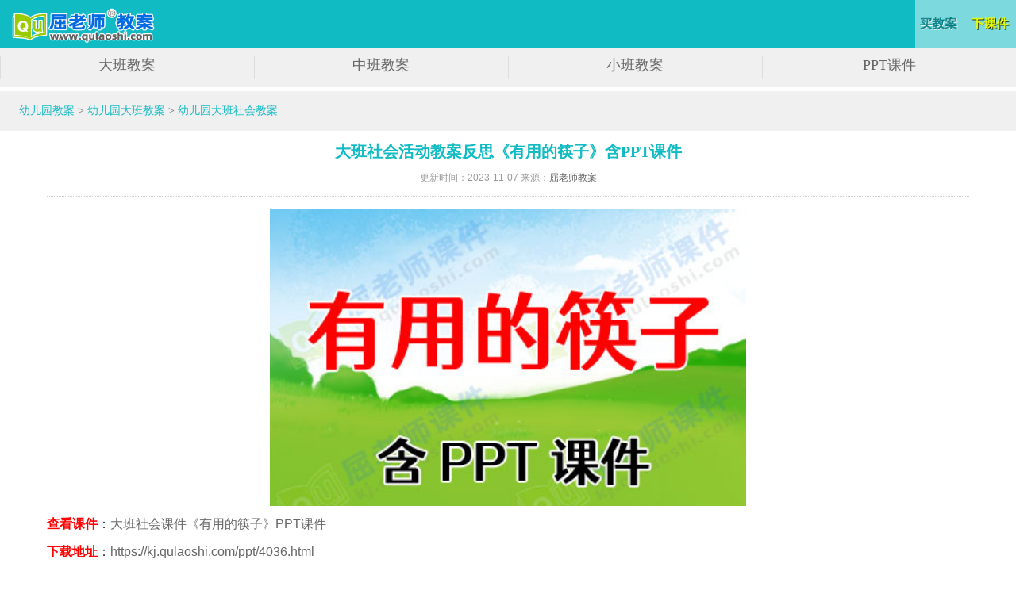

--- FILE ---
content_type: text/html
request_url: https://m.qulaoshi.com/daban/shehui/33193/
body_size: 4048
content:
<!DOCTYPE html>
<html>
<head>
<meta http-equiv="Content-Type" content="text/html; charset=gb2312" />
<meta name="applicable-device" content="mobile" />
<meta http-equiv="Cache-Control" content="no-transform" />
<meta http-equiv="Cache-Control" content="no-siteapp" />
<meta name="viewport" content="width=device-width, initial-scale=1.0, maximum-scale=1.0, user-scalable=0">
<title>大班社会活动教案反思《有用的筷子》含PPT课件</title>
<meta name="description" content="大班社会活动教案反思《有用的筷子》含PPT课件,《有用的筷子》含PPT课件下载，了解筷子的种类和作用，知道筷子是中华民族的传统餐具、学习使用筷子，做到持筷姿势正确，能挑、拨、夹东西" />
<meta name="keywords" content="筷子" />
<link rel="shortcut icon" href="/favicon.ico">
<link rel="canonical" href="https://www.qulaoshi.com/daban/shehui/33193/" />
<link rel="stylesheet" href="https://m.qulaoshi.com/skin/v3wap/css/main.css" type="text/css" />
</head>
<body>
<header class="head">
  <div class="logo"><a href="/">屈老师教案网</a></div>
  <div class="buy"> <a href="https://m.qulaoshi.com/sale/" content="nofollow" class="buy_ico">买教案</a><i></i> <a href="https://mkj.qulaoshi.com/#1" content="nofollow" class="down_ico">下课件</a> </div>
</header>
<div class="nav">
  <ul>
    <li><a href="/daban/">大班教案</a></li>
    <li><a href="/zhongban/">中班教案</a></li>
    <li><a href="/xiaoban/">小班教案</a></li>
    <li><a href="https://mkj.qulaoshi.com/#2">PPT课件</a></li>
  </ul>
</div>
<div class="Crumbs"><a href="/">幼儿园教案</a>&nbsp;>&nbsp;<a href="/daban/">幼儿园大班教案</a>&nbsp;>&nbsp;<a href="/daban/shehui/">幼儿园大班社会教案</a></div>
<div class="detail">
  <h1>大班社会活动教案反思《有用的筷子》含PPT课件</h1>
  <div class="line">更新时间：2023-11-07   来源：<a href="/">屈老师教案</a></div>
  <div class="conwarp">
   <p align="center"><a href="https://kj.qulaoshi.com/ppt/4036.html" target="_blank"><img border="0" alt="大班社会活动教案反思《有用的筷子》含PPT课件图片" src="http://f.ja.qulaoshi.com/file/20231107/133264fcfcc21fce5ea81ce63d6bdbf3.jpg" /></a></p>
   <p><span style="color: #ff0000"><strong>查看课件</strong></span>：<a target="_blank" href="https://kj.qulaoshi.com/ppt/4036.html">大班社会课件《有用的筷子》PPT课件</a><br />
<strong><span style="color: #ff0000">下载地址</span></strong>：<a href="https://kj.qulaoshi.com/ppt/4036.html">https://kj.qulaoshi.com/ppt/4036.html</a></p>
   <p><strong>活动目标：</strong></p>
<p>　　1.了解筷子的种类和作用，知道筷子是中华民族的传统餐具。</p>
<p>　　2.学习使用筷子，做到持筷姿势正确，能挑、拨、夹东西。</p>
<p>　　3.发展幼儿的小肌肉动作和手眼协调的能力。</p>
<p>　　4.发展幼儿的动手能力。</p>
<p>　　5.探索、发现生活中的多样性及特征。</p>
<p><strong>活动重点难点：</strong></p>
<p>　　重点：认识筷子的特点和作用，了解不同材料的筷子。</p>
<p>　　难点：学会正确地使用筷子。</p>
<p><strong>活动准备：</strong></p>
<p>　　1.收集废旧的一次性筷子若干，并涂上颜色，幼儿每人一双。</p>
<p>　　2.每组幼儿的桌子上摆放玻璃球、杏(话梅)核、小纸团、玉米粒等，供幼儿练习持筷夹东西。</p>
<p>　　3.几种常见的筷子(竹筷、木筷、铁筷、塑料筷、不锈钢筷等)。</p>
<p align="center"><img align="" alt="" border="0" src="http://f.ja.qulaoshi.com/file/20231107/f2dc2ea36228a9af1f805d682cbac80d.jpg" /></p>
<p><strong>活动过程：</strong></p>
<p>　　1.猜谜语，引出筷子：&ldquo;兄弟俩，一样长，是咸还是淡，它们先来尝。&rdquo;引导幼儿猜出谜底后，教师出示各种筷子。</p>
<p>　　2.引导幼儿观察筷子，了解筷子的特点、制作材料和作用，并提出问题。</p>
<p>　　(1)筷子是什么样子的?(先引导幼儿回答后，老师小结：筷子像两根小棍儿，上边粗、下边细，上面是方的、下面是圆的，有的筷子上下都是圆的，筷子的表面很光滑)</p>
<p>　　(2)老师这里有几种筷子?(有木筷、竹筷、所料筷、铁筷等，筷子的颜色也各不相同)</p>
<p>　　(3)这些筷子是干什么用的?(文章出自.屈老师教案网)(先引导幼儿回答后，老师小结：木筷、竹筷、塑料筷、不锈钢筷是人们吃饭用的，铁筷子一般是帮助人们夹一些如蜂窝煤、焦炭等比较烫的物品，长的木筷或竹筷大多用来夹刚炸好的油条，以免烫伤)</p>
<p align="center"><img align="" alt="" border="0" src="http://f.ja.qulaoshi.com/file/20231107/7f089720d62fa5477fcbc513d9d5867f.jpg" /></p>
<p>　　(4)为什么吃饭用筷子更好?(幼儿回答，老师小结：筷子是我们中华民族的传统餐具。长期使用筷子吃饭，能锻炼手指动作，使手部活动灵活，并能开发智力。外国人吃饭一般都用刀、*等)</p>
<p>　　3.启发幼儿联想。</p>
<p>　　(1)你还见过或知道有什么样的筷子?(幼儿自由回答，老师小结：我们中国人使用筷子的历史悠久，所以筷子的种类也比较多，有一些筷子比较名贵和讲究，如过去皇宫里使用的象牙筷、骨筷、银筷等，现在已陈列在博物馆保存，供人们欣赏)</p>
<p>　　(2)出示一次性筷子，让幼儿了解一次性筷子虽然使用比较方便、卫生，但为了保护树木，国家已禁止生产一次性筷子。并让幼儿想一想，一次性筷子用完后还可以做什么用?(练习夹东西、拼摆图形、涂上颜色做筷子操、回收造纸等)</p>
<p>　　4.老师讲解用筷子的方法，并示范：两根筷子都放在右手大拇指和食指中间，大拇指在连根筷子的上面，食指抵住一根筷子，中指在两根筷子中间，无名指抵住另一根筷子，小拇指在无名指下面。</p>
<p align="center"><img align="" alt="" border="0" src="http://f.ja.qulaoshi.com/file/20231107/866d41e3ddf9e8162d2b0f8247e53eae.jpg" /></p>
<p>　　5.幼儿练习拿筷子：每个幼儿用右手拿一双筷子，按老师讲解的方法学拿筷子，练习用筷子夹、挑、拨桌上准备的东西，比一比谁夹得多、夹得快。教师巡回指导，纠正不正确的动作，并启发幼儿说一说：什么东西好夹，什么东西不好夹?为什么?是拿筷子的上面好夹?还是拿下面好夹?为什么?(玻璃球和玉米粒等因为光滑且小难夹，杏核和小纸团有棱角好夹)</p>
<p>　　6.引导幼儿讨论：</p>
<p>　　(1)哪种筷子好用?为什么?(竹筷、木筷好用，因为竹筷、木筷不滑，好夹东西)</p>
<p>　　(2)用筷子吃饭时应注意什么?(不咬筷子、不用筷子击桌子、击碗，不拿筷子玩等)</p>
<p><strong>活动延伸</strong></p>
<p>　　1.用旧挂历纸自制纸筷子，供游戏时用。</p>
<p>　　2.收集旧的一次性筷子，和老师一起涂色，制作筷子操器械。</p>
<p>　　3.学做筷子操。</p>
<p><strong>活动反思：</strong></p>
<p>　　通过猜谜语，引起了幼儿观察筷子的兴趣，认识了筷子的特点、种类及什么情况下使用筷子，并能积极主动地参与练习拿筷子的方法，在老师的帮助下，85%的幼儿基本学会了拿筷子，会用筷子，同时也发展了幼儿手部小肌肉动作的灵活性。</p>   <p><span style="color: #ff0000"><strong>查看课件</strong></span>：<a target="_blank" href="https://kj.qulaoshi.com/ppt/4036.html">大班社会课件《有用的筷子》PPT课件</a><br />
<strong><span style="color: #ff0000">下载地址</span></strong>：<a href="https://kj.qulaoshi.com/ppt/4036.html">https://kj.qulaoshi.com/ppt/4036.html</a></p>
  </div>
<div class="dzkj"><a href="https://kj.qulaoshi.com/dingzhippt/" content="nofollow"><img src="http://jiasu.pic.ja.qulaoshi.com/images/dzkj.jpg" alt="幼儿园课件PPT定制" border="0" /></a></div>
  <div class="tj"> <strong>推荐阅读：</strong>
    <ul>
    </ul>
    <div class="Claar"></div>
  </div><a class="btn_down" content="nofollow" href="https://mkj.qulaoshi.com/#4">我要下载PPT课件</a>
</div>
<div class="recommend">
  <ul>
    <li>上一篇：<a href='/daban/shehui/33184'>大班社会教案及教学反思《大跳龙》</a></li>
    <li>下一篇：<a href='/daban/shehui/33201'>大班社会活动教案及教学反思《我长大了》</a></li>
  </ul>
</div>
<div class="sale"><a href="https://m.qulaoshi.com/sale/" content="nofollow">一万套电子教案28元【购买】</a></div>
<div class="h10"></div>
<div class="cont">
  <div class="cont_bt"><a class="col">最新幼儿园大班社会教案：</a></div>
  <ul class="indexlist">
<li class="nobg"><i>●</i><a href="/daban/shehui/33204/">大班社会教案反思《有卡真方便》含PPT课件</a></li>
<li class="nobg"><i>●</i><a href="/daban/shehui/17497/">大班社会领域教案《我也有长处》含PPT课件</a></li>
<li class="nobg"><i>●</i><a href="/daban/shehui/17391/">大班社会课教案《关心他人我也会》含PPT课件</a></li>
<li class="nobg"><i>●</i><a href="/daban/shehui/33193/">大班社会活动教案反思《有用的筷子》含PPT课件</a></li>
<li class="nobg"><i>●</i><a href="/daban/shehui/45443/">大班社会优质课教案反思《水为什么变脏了》含PPT课件</a></li>
<li class="nobg"><i>●</i><a href="/daban/shehui/21553/">大班社会教案《我当小旗手》含PPT课件</a></li>
<li class="nobg"><i>●</i><a href="/daban/shehui/45473/">大班社会优秀教案《心情预报》含PPT课件</a></li>
<li class="nobg"><i>●</i><a href="/daban/shehui/33486/">大班社会教案反思《中秋节》含PPT课件</a></li>
  </ul>
</div>
<div class="Claar"></div>
<div class="wx">
  <p>微信公众号搜索【屈老师教案】关注后领取两千张PPT图片素材库。</p>
</div>
<div class="wudao"><script src="https://kj.qulaoshi.com/d/js/kejian_wap.js"></script></div>
<div class="list_item">
  <ul>
<li><a href="/daban/shuxue/">幼儿园大班数学教案</a></li>
<li><a href="/daban/kexue/">幼儿园大班科学教案</a></li>
<li><a href="/daban/yuyan/">幼儿园大班语言教案</a></li>
<li><a href="/daban/yinyue/">幼儿园大班音乐教案</a></li>
<li><a href="/daban/meishu/">幼儿园大班美术教案</a></li>
<li><a href="/daban/anquan/">幼儿园大班安全教案</a></li>
<li><a href="/daban/shehui/">幼儿园大班社会教案</a></li>
<li><a href="/daban/jiankang/">幼儿园大班健康教案</a></li>
<li><a href="/daban/zhuti/">幼儿园大班主题教案</a></li>
<li><a href="/daban/tiyu/">幼儿园大班体育教案</a></li>
<li><a href="/daban/yingyu/">幼儿园大班英语教案</a></li>
<li><a href="/daban/youxi/">幼儿园大班游戏教案</a></li>
  </ul>
</div>
<footer>
  <p>2023 &copy; <a href="/">屈老师教案网</a></p>
</footer>
<script>
var _hmt = _hmt || [];
(function() {
  var hm = document.createElement("script");
  hm.src = "https://hm.baidu.com/hm.js?b9fb6316b6fae98df063ef3c7e77e76f";
  var s = document.getElementsByTagName("script")[0]; 
  s.parentNode.insertBefore(hm, s);
})();
</script>
<script>
(function(){
    var bp = document.createElement('script');
    var curProtocol = window.location.protocol.split(':')[0];
    if (curProtocol === 'https') {
        bp.src = 'https://zz.bdstatic.com/linksubmit/push.js';        
    }
    else {
        bp.src = 'http://push.zhanzhang.baidu.com/push.js';
    }
    var s = document.getElementsByTagName("script")[0];
    s.parentNode.insertBefore(bp, s);
})();
</script>
</body>
</html>

--- FILE ---
content_type: application/javascript
request_url: https://kj.qulaoshi.com/d/js/kejian_wap.js
body_size: 412
content:
document.write("<h3><a href=\"https://kj.qulaoshi.com\" target=\"_blank\">幼儿园课件PPT下载</a></h3><dl>    <dd><a href=\"https://kj.qulaoshi.com/ppt/5047.html\" target=\"_blank\"><img src=\"http://f.kj.qulaoshi.com/file/20250925/small0c0374a7898aeb31ae4d4470157a74ff.jpg\" alt=\"大班美术课件《五谷杂粮粘贴画》教案视频PPT课件\" /></a>    <h2><a href=\"https://kj.qulaoshi.com/ppt/5047.html\" target=\"_blank\">大班美术课件《五谷杂粮粘贴画》教案视频PPT课件</a></h2>  </dd>    <dd><a href=\"https://kj.qulaoshi.com/ppt/4772.html\" target=\"_blank\"><img src=\"http://f.kj.qulaoshi.com/file/20241030/small81c172c733f86b66aa66c59333c149ab.jpg\" alt=\"大班语言诗歌课件《秋天果子多》教案图片PPT课件\" /></a>    <h2><a href=\"https://kj.qulaoshi.com/ppt/4772.html\" target=\"_blank\">大班语言诗歌课件《秋天果子多》教案图片PPT课件</a></h2>  </dd>    <dd><a href=\"https://kj.qulaoshi.com/ppt/4674.html\" target=\"_blank\"><img src=\"http://f.kj.qulaoshi.com/file/20240912/small96515c6e7771b22e99b27f7384fcfa39.jpg\" alt=\"中班科学课件《大丰收》教案PPT课件\" /></a>    <h2><a href=\"https://kj.qulaoshi.com/ppt/4674.html\" target=\"_blank\">中班科学课件《大丰收》教案PPT课件</a></h2>  </dd>    <dd><a href=\"https://kj.qulaoshi.com/ppt/4669.html\" target=\"_blank\"><img src=\"http://f.kj.qulaoshi.com/file/20240908/small15aec52d912ddc9df818a6941d369adc.jpg\" alt=\"小班科学课件《小树叶找妈妈》教案学具PPT课件\" /></a>    <h2><a href=\"https://kj.qulaoshi.com/ppt/4669.html\" target=\"_blank\">小班科学课件《小树叶找妈妈》教案学具PPT课件</a></h2>  </dd>  </dl><div class=\"Claar\"></div>");